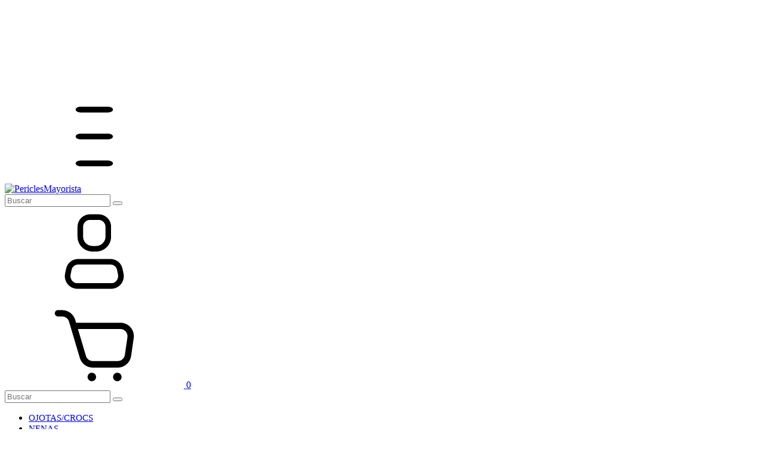

--- FILE ---
content_type: text/plain
request_url: https://www.google-analytics.com/j/collect?v=1&_v=j102&a=1388603211&t=pageview&_s=1&dl=https%3A%2F%2Fwww.periclesmayorista.com.ar%2Fadultos%2F%3FTalle%3DUnico&ul=en-us%40posix&dt=Comprar%20ADULTOS%20en%20PericlesMayorista&sr=1280x720&vp=1280x720&_u=aGBAgEIJAAAAACAMI~&jid=179747685&gjid=643518663&cid=216059191.1765347667&tid=UA-217631935-1&_gid=2016116309.1765347667&_slc=1&il1nm=category&il1pi1id=311232728&il1pi1nm=REMERA%20MILANO&il1pi1ps=1&il1pi1ca=ADULTOS&il1pi2id=311232630&il1pi2nm=REMERA%20MILANO&il1pi2ps=2&il1pi2ca=ADULTOS&il1pi3id=311230661&il1pi3nm=REMERA%20MILANO&il1pi3ps=3&il1pi3ca=ADULTOS&il1pi4id=311229717&il1pi4nm=REMERA%20MILANO&il1pi4ps=4&il1pi4ca=ADULTOS&il1pi5id=311098516&il1pi5nm=BERMUDA%20CARGO&il1pi5ps=5&il1pi5ca=ADULTOS&il1pi6id=310898721&il1pi6nm=MUSCULOSA%20MORLEY&il1pi6ps=6&il1pi6ca=ADULTOS&il1pi7id=310898543&il1pi7nm=MUSCULOSA%20MORLEY&il1pi7ps=7&il1pi7ca=ADULTOS&il1pi8id=310898334&il1pi8nm=MUSCULOSA%20MORLEY&il1pi8ps=8&il1pi8ca=ADULTOS&il1pi9id=310887209&il1pi9nm=MUSCULOSA%20RAYADA&il1pi9ps=9&il1pi9ca=ADULTOS&il1pi10id=310886931&il1pi10nm=MUSCULOSA%20RAYADA&il1pi10ps=10&il1pi10ca=ADULTOS&il1pi11id=310874463&il1pi11nm=MUSCULOSA%20RAYADA&il1pi11ps=11&il1pi11ca=ADULTOS&il1pi12id=310873409&il1pi12nm=MUSCULOSA%20MORLEY&il1pi12ps=12&il1pi12ca=ADULTOS&z=1626895366
body_size: -578
content:
2,cG-4M8FP1Z339